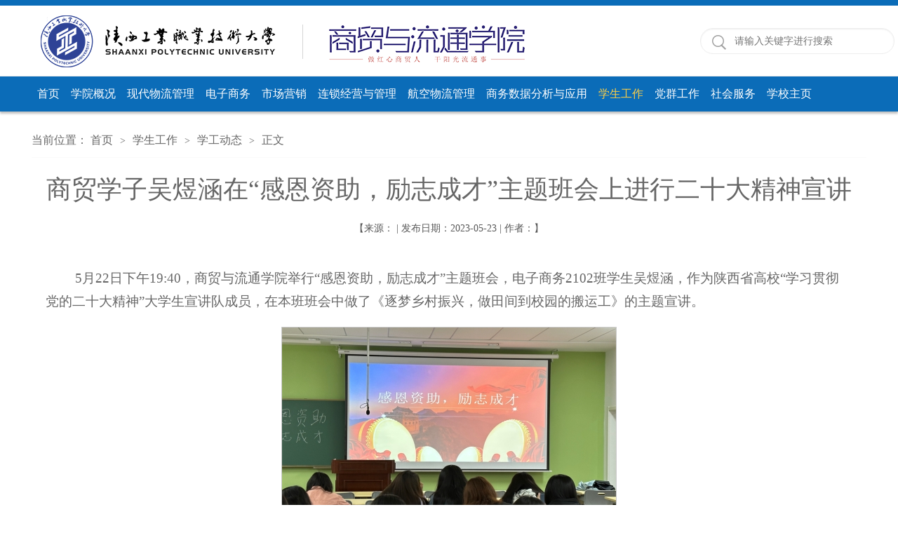

--- FILE ---
content_type: text/html
request_url: http://smlt.sxpi.edu.cn/info/1157/3848.htm
body_size: 5985
content:
<!DOCTYPE html>
<html>
<head>
<meta http-equiv="X-UA-Compatible" content="IE=edge,chrome=1">
<meta charset="utf-8" />
<title>商贸学子吴煜涵在“感恩资助，励志成才”主题班会上进行二十大精神宣讲-商贸与流通学院</title><meta name="pageType" content="3">
<meta name="pageTitle" content="商贸学子吴煜涵在“感恩资助，励志成才”主题班会上进行二十大精神宣讲">
<META Name="keywords" Content="商贸与流通学院,学工动态,商贸,学子,吴煜,感恩,资助,励志,志成,成才,主题,班会,会上,上进,进行,二十,十大,精神,宣讲" />
<META Name="description" Content=" 5月22日下午19:40，商贸与流通学院举行“感恩资助，励志成才”主题班会，电子商务2102班学生吴煜涵，作为陕西省高校“学习贯彻党的二十大精神”大学生宣讲队成员，在本班班会中做了《逐梦乡村振兴，做田间到校园的搬运工》的主题宣讲。本次主题班会希望能通过开展资助政策宣传活动，充分发挥学生资助工作的育人和导向功能，加强对受助学生的感恩和励志教育，并能树立远大志向、理想，回报学校与社会的意识，从而在自己的心中培..." />

<link rel="stylesheet" href="../../style/public.css" />
<link rel="stylesheet" href="../../style/master.css" />
<script type="text/javascript" src="../../js/jquery.min.js"></script>
<script type="text/javascript" src="../../js/jquery.SuperSlide.js"></script>

<!--Announced by Visual SiteBuilder 9-->
<script language="javascript" src="../../_sitegray/_sitegray.js"></script>
<!-- CustomerNO:77656262657232306975475753505742000500014554 -->
<link rel="stylesheet" type="text/css" href="../../content.vsb.css" />
<script type="text/javascript" src="/system/resource/js/vsbscreen.min.js" id="_vsbscreen" devices="pc|pad"></script>
<script type="text/javascript" src="/system/resource/js/counter.js"></script>
<script type="text/javascript">_jsq_(1157,'/content.jsp',3848,1589309722)</script>
</head>
<body>
<!--top-->
<div class="stick"></div>
<div class="header cleafix">
    
<!-- 网站logo图片地址请在本组件"内容配置-网站logo"处填写 -->
<a href="../../index.htm" onfocus="undefined"><img src="../../images/1.png" style="margin:13px 0 0 0"></a>
    <!-- 3.1.3版本 -->



<script language="javascript" src="/system/resource/js/base64.js"></script><script language="javascript" src="/system/resource/js/jquery/jquery-latest.min.js"></script><script language="javascript" src="/system/resource/vue/vue.js"></script><script language="javascript" src="/system/resource/vue/bluebird.min.js"></script><script language="javascript" src="/system/resource/vue/axios.js"></script><script language="javascript" src="/system/resource/vue/polyfill.js"></script><script language="javascript" src="/system/resource/vue/token.js"></script><LINK href="/system/resource/vue/static/element/index.css" type="text/css" rel="stylesheet"><script language="javascript" src="/system/resource/vue/static/element/index.js"></script><script language="javascript" src="/system/resource/vue/static/public.js"></script><script language="javascript" src="/system/resource/openapp/search/js/containsHtmlTags.js"></script><script language="javascript" src="/system/resource/openapp/search/layui/layui.js"></script><div id="divu1" class="search fr"></div>
<script type="text/html" id="htmlu1">
    <div id="appu1" >
        <div v-if="!isError"  >
        
        <div class=" cleafix">
 <span><input type="image" src="../../images/search.png" align="absmiddle" style="cursor: hand" v-on:click="onSubmit()"></span>
<input  type="text" placeholder="请输入关键字进行搜索" class="searchText" onfocus="if(this.placeholder=='请输入关键字进行搜索')this.placeholder='';" onblur="if(this.placeholder=='')this.placeholder='请输入关键字进行搜索';" autocomplete=off v-model=query.keyWord @keyup.enter="onSubmit"/>

 </div>
        
          
        </div>
        <div v-if="isError" style="color: #b30216; font-size:18px;text-align: center;padding:20px;">
            应用维护中！
        </div>
    </div>
</script>
<script>
    $("#divu1").html($("#htmlu1").text());
</script>
<script>
    var appOwner = "1589309722";
    var token = gettoken(10);
    var urlPrefix = "/aop_component/";

    jQuery.support.cors = true;
    $.ajaxSetup({
        beforeSend: function (request, settings) {
            request.setRequestHeader("Authorization", token);
            request.setRequestHeader("owner", appOwner);
        }
    });

    new Vue({
        el: "#appu1",
        data: function () {
            return {
                query: {
                    keyWord: "",//搜索关键词
                    owner: appOwner,
                    token: token,
                    urlPrefix: urlPrefix,
                    lang:"i18n_zh_CN"
                },
                isError: false
            }
        },
        mounted: function () {
            var _this = this;
            // _this.init();
        },
        methods: {
            init: function(){
                $.ajax({
                    url: "/aop_component//webber/search/test",
                    type: "get",
                    success: function (response) {
                        if (response.code == "0000") {
                        } else if (response.code == "220") {
                            _this.isError = true;
                            console.log(response);
                        } else if (!response.code) {
                            _this.isError = true;
                            console.log(response);
                        }
                    },
                    error: function (response) {
                        _this.isError = true;
                    }
                });
            },
            onSubmit: function (e) {
                var url = "/aop_views/search/modules/resultpc/soso.html";
                if ("10" == "1" || "10" == "2") {
                    url = "" + url;
                }
                var _this = this;
                var query = _this.query;
                if (url.indexOf("?") > -1) {
                    url = url.split("?")[0];
                }
                if (query.keyWord) {
                    var query = new Base64().encode(JSON.stringify(query));
                    window.open(url + "?query=" + query);
                } else {
                    alert("请填写搜索内容")
                }
            },
        }
    })
</script>

<script>
   var appElementu1 = document.querySelector("#appu1");
   if (appElementu1 && appElementu1.__vue__) {

   } else {
      $("#divu1").html($("#htmlu1").text());
      var appOwner = "1589309722";   
      var urlPrefix = "/aop_component/";
      var ifLogin="";
      var token = ifLogin=='true'?gettoken(10, true).trim():'tourist';
      if (containsHtmlTags(token) || !token) { 
         token = 'tourist';
      }
      jQuery.support.cors = true;
      $.ajaxSetup({
        beforeSend: function (request, settings) {
            request.setRequestHeader("Authorization", token);
            request.setRequestHeader("owner", appOwner);
        }
      });
      var queryInfou1 = {
        query: {
            keyWord: "",//搜索关键词
            owner: appOwner,
            token: token,
            urlPrefix: urlPrefix,
            lang:"i18n_zh_CN"
        },
        isError: false
      };
      function keyUpFunu1(e){
        var theEvent = e || window.event;
        var keyCode = theEvent.keyCode || theEvent.which || theEvent.charCode;
        if(keyCode == 13){
          onSubmitu1();
        }
      };

      function onSubmitu1(e) {
        queryInfou1.query.keyWord= $("#appu1  .qwss").val();
        
        var url = "/aop_views/search/modules/resultpc/soso.html";      
        if ("10" == "1" || "10" == "2") {
           url = "" + url;
        }
        var query = queryInfou1.query;
        if (url.indexOf("?") > -1) {
            url = url.split("?")[0];
        }
        if (query.keyWord) {
            var query = new Base64().encode(JSON.stringify(query));
            window.open(url + "?query=" + query);
        } else {
            alert("请填写搜索内容")
        }
      };
   }
</script>
</div>

<!--nav-->
<div class="nav" style="background-color: #0b6cb8;">
<div class="innav">

<ul class="cleafix">

            <li><a class="link" href="../../index.htm" title="首页">首页</a></li>

            <li class="mainmenu">
                <a class="link" href="#" title="学院概况">学院概况</a>
                <div id="nav">


                    <a href="../../xygk1/xyjj.htm" title="学院简介">学院简介</a>
                    
                    

                    <a href="../../xygk1/xrld.htm" title="现任领导">现任领导</a>
                    
                    

                    <a href="../../xygk1/jgsz.htm" title="机构设置">机构设置</a>
                    
                    
                </div> 
            </li>
           
           
           
          
          
           
            <li class="mainmenu">
                <a class="link" href="../../xdwlgl/zyjj.htm" title="现代物流管理">现代物流管理</a>
                <div id="nav">


                    <a href="../../xdwlgl/zyjj.htm" title="专业简介">专业简介</a>
                    
                    

                    <a href="../../xdwlgl/szdw.htm" title="师资队伍">师资队伍</a>
                    
                    

                    <a href="../../xdwlgl/sxsx.htm" title="实习实训">实习实训</a>
                    
                    

                    <a href="../../xdwlgl/zsjy.htm" title="招生就业">招生就业</a>
                    
                    

                    <a href="../../xdwlgl/xsds.htm" title="学生大赛">学生大赛</a>
                    
                    

                    <a href="../../xdwlgl/hzqy.htm" title="合作企业">合作企业</a>
                    
                    

                    <a href="../../xdwlgl/yxxy.htm" title="优秀校友">优秀校友</a>
                    
                    
                </div> 
            </li>
           
           
           
          
          
           
            <li class="mainmenu">
                <a class="link" href="../../dzsw/zyjj.htm" title="电子商务">电子商务</a>
                <div id="nav">


                    <a href="../../dzsw/zyjj.htm" title="专业简介">专业简介</a>
                    
                    

                    <a href="../../dzsw/szdw.htm" title="师资队伍">师资队伍</a>
                    
                    

                    <a href="../../dzsw/sxsx.htm" title="实习实训">实习实训</a>
                    
                    

                    <a href="../../dzsw/zsjy.htm" title="招生就业">招生就业</a>
                    
                    

                    <a href="../../dzsw/xsds.htm" title="学生大赛">学生大赛</a>
                    
                    

                    <a href="../../dzsw/hzqy.htm" title="合作企业">合作企业</a>
                    
                    

                    <a href="../../dzsw/yxxy.htm" title="优秀校友">优秀校友</a>
                    
                    
                </div> 
            </li>
           
           
           
          
          
           
            <li class="mainmenu">
                <a class="link" href="../../scyx/zyjj.htm" title="市场营销">市场营销</a>
                <div id="nav">


                    <a href="../../scyx/zyjj.htm" title="专业简介">专业简介</a>
                    
                    

                    <a href="../../scyx/szdw.htm" title="师资队伍">师资队伍</a>
                    
                    

                    <a href="../../scyx/sxsx.htm" title="实习实训">实习实训</a>
                    
                    

                    <a href="../../scyx/zsjy.htm" title="招生就业">招生就业</a>
                    
                    

                    <a href="../../scyx/xsds.htm" title="学生大赛">学生大赛</a>
                    
                    

                    <a href="../../scyx/hzqy.htm" title="合作企业">合作企业</a>
                    
                    

                    <a href="../../scyx/yxxy.htm" title="优秀校友">优秀校友</a>
                    
                    
                </div> 
            </li>
           
           
           
          
          
           
            <li class="mainmenu">
                <a class="link" href="../../lsjyygl/zyjj.htm" title="连锁经营与管理">连锁经营与管理</a>
                <div id="nav">


                    <a href="../../lsjyygl/zyjj.htm" title="专业简介">专业简介</a>
                    
                    

                    <a href="../../lsjyygl/szdw.htm" title="师资队伍">师资队伍</a>
                    
                    

                    <a href="../../lsjyygl/sxsx.htm" title="实习实训">实习实训</a>
                    
                    

                    <a href="../../lsjyygl/zsjy.htm" title="招生就业">招生就业</a>
                    
                    

                    <a href="../../lsjyygl/xsds.htm" title="学生大赛">学生大赛</a>
                    
                    

                    <a href="../../lsjyygl/hzqy.htm" title="合作企业">合作企业</a>
                    
                    

                    <a href="../../lsjyygl/yxxy.htm" title="优秀校友">优秀校友</a>
                    
                    
                </div> 
            </li>
           
           
           
          
          
           
            <li class="mainmenu">
                <a class="link" href="../../hkwlgl/zyjj.htm" title="航空物流管理">航空物流管理</a>
                <div id="nav">


                    <a href="../../hkwlgl/zyjj.htm" title="专业简介">专业简介</a>
                    
                    

                    <a href="../../hkwlgl/szdw.htm" title="师资队伍">师资队伍</a>
                    
                    

                    <a href="../../hkwlgl/sxsx.htm" title="实习实训">实习实训</a>
                    
                    

                    <a href="../../hkwlgl/zsjy.htm" title="招生就业">招生就业</a>
                    
                    

                    <a href="../../hkwlgl/xsds.htm" title="学生大赛">学生大赛</a>
                    
                    

                    <a href="../../hkwlgl/hzqy.htm" title="合作企业">合作企业</a>
                    
                    

                    <a href="../../hkwlgl/yxxy.htm" title="优秀校友">优秀校友</a>
                    
                    
                </div> 
            </li>
           
           
           
          
          
           
            <li class="mainmenu">
                <a class="link" href="../../swsjfxyyy/zyjj.htm" title="商务数据分析与应用">商务数据分析与应用</a>
                <div id="nav">


                    <a href="../../swsjfxyyy/zyjj.htm" title="专业简介">专业简介</a>
                    
                    

                    <a href="../../swsjfxyyy/szdw.htm" title="师资队伍">师资队伍</a>
                    
                    

                    <a href="../../swsjfxyyy/sxsx.htm" title="实习实训">实习实训</a>
                    
                    

                    <a href="../../swsjfxyyy/zsjy.htm" title="招生就业">招生就业</a>
                    
                    

                    <a href="../../swsjfxyyy/xsds.htm" title="学生大赛">学生大赛</a>
                    
                    

                    <a href="../../swsjfxyyy/hzqy.htm" title="合作企业">合作企业</a>
                    
                    

                    <a href="../../swsjfxyyy/yxxy.htm" title="优秀校友">优秀校友</a>
                    
                    
                </div> 
            </li>
           
           
           
          
          
           
            <li class="mainmenu cur">
                <a class="link" href="../../xsgz/xgdt.htm" title="学生工作">学生工作</a>
                <div id="nav">


                    <a href="../../xsgz/fdydw.htm" title="辅导员队伍">辅导员队伍</a>
                    
                    

                    <a class="marr" href="../../xsgz/xgdt.htm" title="学工动态">学工动态</a>
                    
                    

                    <a href="../../xsgz/sthd.htm" title="社团活动">社团活动</a>
                    
                    

                    <a href="../../xsgz/jqzd.htm" title="奖勤助贷">奖勤助贷</a>
                    
                    
                </div> 
            </li>
           
           
           
          
          
           
            <li class="mainmenu">
                <a class="link" href="../../dqgz/smxfh.htm" title="党群工作">党群工作</a>
                <div id="nav">


                    <a href="../../dqgz/llxx.htm" title="理论学习">理论学习</a>
                    
                    

                    <a href="../../dqgz/smxfh.htm" title="商贸先锋号">商贸先锋号</a>
                    
                    

                    <a href="../../dqgz/ztjy.htm" title="专题教育">专题教育</a>
                    
                    

                    <a href="../../dqgz/ghgz.htm" title="工会工作">工会工作</a>
                    
                    
                </div> 
            </li>
           
           
           
          
          
           
            <li class="mainmenu">
                <a class="link" href="../../shfw/shfw.htm" title="社会服务">社会服务</a>
                <div id="nav">


                    <a href="../../shfw/shfw.htm" title="社会服务">社会服务</a>
                    
                    

                    <a href="../../shfw/lxwm.htm" title="联系我们">联系我们</a>
                    
                    
                </div> 
            </li>
           
           
           
          
          
           
            <li class="mainmenu">
                <a class="link" href="http://www.sxpi.edu.cn" title="学校主页" style="border:0px!important;">学校主页</a>
            </li>
           
           
           
          
          
           

        </ul>

</div></div>



<!--内页主体部分-->
<div class="vsb-box">
    <div class="vsb-container main" containerid="4" columns="4">
        <div class="vsb-space n_con" columns="1">
            <div class="n_tit cleafix">
    当前位置：
               <a href="../../index.htm">首页</a>
               <font>></font>
               <a href="../../xsgz/xgdt.htm">学生工作</a>
               <font>></font>
               <a href="../../xsgz/xgdt.htm">学工动态</a>
               <font>></font>
                正文
</div>


            

<script language="javascript" src="/system/resource/js/dynclicks.js"></script><script language="javascript" src="../../_dwr/interface/NewsvoteDWR.js"></script><script language="javascript" src="../../_dwr/engine.js"></script><script language="javascript" src="/system/resource/js/news/newscontent.js"></script><script language="javascript" src="/system/resource/js/news/zepto.min.js"></script><link rel="stylesheet" Content-type="text/css" href="/system/resource/style/component/news/content/format501.css?v=48643E80F6A24F419C2E715F659950EB"><script language="javascript" src="/system/resource/js/ajax.js"></script><LINK href="/system/resource/js/photoswipe/photoswipe.css" type="text/css" rel="stylesheet"><LINK href="/system/resource/js/photoswipe/default-skin.css" type="text/css" rel="stylesheet"><script language="javascript" src="/system/resource/js/photoswipe/photoswipe.min.js"></script><script language="javascript" src="/system/resource/js/photoswipe/photoswipe-ui-default.min.js"></script><script language="javascript" src="/system/resource/contentImgPreview/js/preview.js"></script>
<script>window.addEventListener('load', function(){getImages('#vsb_content_501')})</script>
<form name="_newscontent_fromname">
<div class="contain_con">
    <h2>商贸学子吴煜涵在“感恩资助，励志成才”主题班会上进行二十大精神宣讲</h2>
   
    <div style="text-align:center;">【来源：
     | 发布日期：2023-05-23 | 作者：】  </div>

    <div id="vsb_content_501" class="con_con"><div class="v_news_content">
<p class="vsbcontent_start"></p>
<p>&nbsp;5月22日下午19:40，商贸与流通学院举行“感恩资助，励志成才”主题班会，电子商务2102班学生吴煜涵，作为陕西省高校“学习贯彻党的二十大精神”大学生宣讲队成员，在本班班会中做了《逐梦乡村振兴，做田间到校园的搬运工》的主题宣讲。</p>
<p class="vsbcontent_img"><img width="476" height="316" src="/virtual_attach_file.vsb?afc=ML87oYL4rfM4r2nulnRM7CbUNCbLRTUVUl7PnzAfMRCPnlC0gihFp2hmCIa0okyaUYhfMYyZUmCPLzffLzMkMz7PUzU4nzMkM77bozQVnzfFLm7ZM4VRL4WFLl-aUmlJv2bjo4OeosVm6Da0qIbtpYyPLzlsg4LZMR9Jqdnnx&oid=1589309722&tid=1157&nid=3848&e=.png" vsbhref="vurl" vurl="/_vsl/80CA78B6110A13B511A43E3B4A996EE0/21871C32/1B0B5" vheight="316" vwidth="476" alt="" orisrc="/virtual_attach_file.vsb?afc=ML87oYL4rfM4r2nulnRM7CbUNCbLRTUVUl7PnzAfMRCPnlC0gihFp2hmCIa0okyaUYhfMYyZUmCPLzffLzMkMz7PUzU4nzMkM77bozQVnzfFLm7ZM4VRL4WFLl-aUmlJv2bjo4OeosVm6Da0qIbtpYyPLzlsg4LZMR9Jqdnnx&oid=1589309722&tid=1157&nid=3848&e=.png" class="img_vsb_content"></p>
<p>本次主题班会希望能通过开展资助政策宣传活动，充分发挥学生资助工作的育人和导向功能，加强对受助学生的感恩和励志教育，并能树立远大志向、理想，回报学校与社会的意识，从而在自己的心中培养一种感恩的情感，学会换位思考，理解父母，互相体谅，用感恩的心感受世界。使同学们更加懂得感恩、责任和奉献的意义。自强自立、励志成才。</p>
<p>作为陕西省高校“学习贯彻党的二十大精神宣讲团”成员的吴煜涵从自身角度出发，给大家讲述了从童年时跟着爷爷下地干农活，到成年后立志参军报效国家，为乡村振兴做贡献的理想始终牢记于心。退伍复学后，在老师的指导下利用所学专业知识，研发了小程序“急派果果”并注册了陕西锦煜佳强商贸有限公司，旨在搭一座连接农民田野与校园学生的桥。两年来，团队销售农产品总量约达两万斤，用实际行动助推产业振兴提质增效。</p>
<p class="vsbcontent_end">此次班会举办的活动具有重大意义，不仅调动了同学们的积极性，更让大家立志将个人梦想与祖国发展结合起来，做新时代合格大学生。</p>
<p class="vsbcontent_img"><img width="476" height="311" src="/virtual_attach_file.vsb?afc=MnNroVnRNYUz9aMuRliUzl8Mm78olVURMlVVol7ZLmA2nz70gihFp2hmCIa0nkyZUYyiLYyaLzM7MmnRM4MknRvinlCDoR7ZM49aUl7ZL7VFMz7PnzV2Uz6FLlLDL77Jv2bjo4OeosVm6Da0qIbtpYyPLzlsg4LZMR9Jqdnnx&oid=1589309722&tid=1157&nid=3848&e=.png" vsbhref="vurl" vurl="/_vsl/D8C53013D64C73BD75EF6818780AA80A/511E1FA7/1C60A" vheight="311" vwidth="476" alt="" orisrc="/virtual_attach_file.vsb?afc=MnNroVnRNYUz9aMuRliUzl8Mm78olVURMlVVol7ZLmA2nz70gihFp2hmCIa0nkyZUYyiLYyaLzM7MmnRM4MknRvinlCDoR7ZM49aUl7ZL7VFMz7PnzV2Uz6FLlLDL77Jv2bjo4OeosVm6Da0qIbtpYyPLzlsg4LZMR9Jqdnnx&oid=1589309722&tid=1157&nid=3848&e=.png" class="img_vsb_content"></p>
</div>

           <div class="con_bm cleafix">
                       
                        <a href="javascript:window.opener=null;window.open('','_self');window.close();" class="close">关闭</a>
                        <a href="javascript:window.print()" class="dy">打印</a>
                    </div>       




</div><div id="div_vote_id"></div>






       
    



 
   
</div>
</form>


        </div>
    </div>
</div>



<!--footer-->
<div class="footer">
   
    <!-- 版权内容请在本组件"内容配置-版权"处填写 -->
<div class="footone_bm">
<div class="foot"><p><span style="font-size: 14px; font-family: 宋体,SimSun">地址：咸阳市秦都区包容路1号（咸阳经济技术开发区）陕西工业职业技术大学经开校区&nbsp;&nbsp;电话：029-33152054&nbsp;&nbsp;邮编：712028</span></p></div></div>
</div>
</body>
</html>



















--- FILE ---
content_type: text/css
request_url: http://smlt.sxpi.edu.cn/style/master.css
body_size: 5574
content:
@charset "utf-8";body{padding: 0px;margin: 0px;font-size: 14px;font-family: "微软雅黑";color: #575757}ul,li,dl,dt,dd,p{padding: 0px;margin: 0px;list-style-type: none}a{text-decoration: none}img{border: 0px}h1,h2{padding: 0px;margin: 0px;font-weight: normal}.clear{padding: 0px;margin: 0px;clear: both;height: 0px;line-height: 0px;font-size: 0px}.stick{width: 100%;height: 8px;background: #0b6cb8}.header{width: 1190px;height: 100px;margin: 0 auto}.logo{width: 450px;height: 80px;float: left;display: block;margin-top: 15px}.search{width: 275px;height: 35px;margin-top: 14px;border: 1px solid #eeeeee;-webkit-box-shadow: inset 0 1px 2px #eeeeee;-moz-box-shadow: inset 0 1px 2px #eeeeee;box-shadow: inset 0 1px 2px #eeeeee;border-radius: 25px;margin: 32px -40px}.search span{width: 24px;height: 24px;display: block;float: left;margin: 8px 8px 0 16px;_margin: 8px 8px 0 6px}.search .searchText{width: 220px;_width: 210px;height: 31px;font-size: 14px;color: #a2a2a2;outline: none;line-height: 31px;margin-top: 2px;font-family: "微软雅黑";float: left;border-radius: 25px;background: none}.nav{width: 100%;height: 50px;border-top: 1px solid #eeeeee;position: relative;z-index: 9;box-shadow: 0 3px 3px #c0c0c0}.innav{width: 1190px;height: 50px;margin: 0 auto}.innav ul li{height: 22px;display: block;float: left;padding: 14px 8px;text-align: center;line-height: 22px;position: relative}.innav ul li.mainmenu1{width: 210px}.innav ul li:hover{background: #0b6cb8}.innav ul li:hover>a{color: #ffcf46}.innav ul>li>a{color: #fff;width: 100%;font-size: 16px;display: block;-moz-transition: all 0s ease-in;-webkit-transition: all 0s ease-in;-o-transition: all 0s ease-in;transition: all 0s ease-in}.innav ul li.cur{background: #0b6cb8}.innav ul>li.cur>a{color: #ffcf46}#nav{width: 147px;line-height: 40px;background: #ffffff;filter: progid:DXImageTransform.Microsoft.gradient(startColorstr='#ffffff', endColorstr='#ffffff');-ms-filter: "progid:DXImageTransform.Microsoft.gradient(startColorstr='#ffffff', endColorstr='#ffffff')";position: absolute;top: 50px;left: 0px;display: none;z-index: 99999}.innav ul li #nav a{font-size: 14px;height: 50px;line-height: 50px;border-bottom: 1px solid #b5b5b5;margin: 0 6px;display: block}.innav ul li #nav a.marr{border-bottom: 0}#nav a:hover{color: #0b6cb8}.banner{width: 100%;height: auto;overflow: hidden}.slideBox{width: 1200px;overflow: hidden;position: relative;margin-bottom: 56px;margin: 0 auto}.slideBox1{height: 100%}.slideBox .bd{position: relative;height: 100%;z-index: 0}.slideBox .bd li{zoom: 1;vertical-align: middle}.slideBox .bd li img{width: 100%}.slideBox .btn1{width: 1190px;bottom: 10px;left: 50%;margin-left: -595px;position: absolute}.slideBox .prev,.slideBox .next{display: block;-moz-transition: all 0s ease-in;-webkit-transition: all 0s ease-in;-o-transition: all 0s ease-in;transition: all 0s ease-in}.slideBox1 .prev,.slideBox1 .next{display: block;float: right;margin: 0 5px}.slideBox1 .prev,.slideBox1 .next{width: 42px;height: 42px;background: url(../images/btn1.png) 0 0 no-repeat}.slideBox1 .next{background-position: right 0}.slideBox1 .prev:hover{-moz-transition: all 0s ease-in;-webkit-transition: all 0s ease-in;-o-transition: all 0s ease-in;transition: all 0s ease-in;background-position: 0 bottom}.slideBox1 .next:hover{-moz-transition: all 0s ease-in;-webkit-transition: all 0s ease-in;-o-transition: all 0s ease-in;transition: all 0s ease-in;background-position: right bottom}.slideBox1 .bd li .tit{left: 0;height: 58px;position: absolute;bottom: 0;width: 100%;color: #fff;font-size: 16px;line-height: 58px;background: rgba(0, 0, 0, 0.6);filter: progid:DXImageTransform.Microsoft.gradient(startColorstr='#66000000', endColorstr='#66000000');-ms-filter: "progid:DXImageTransform.Microsoft.gradient(startColorstr='#66000000', endColorstr='#66000000')"}.slideBox1 .bd li .tit p{width: 1190px;margin: 0 auto}.slideBox2 .prev,.slideBox2 .next{position: absolute;left: 16.5%;top: 50%;display: block;-moz-transition: all 0s ease-in;-webkit-transition: all 0s ease-in;-o-transition: all 0s ease-in;transition: all 0s ease-in}.slideBox2 .prev,.slideBox2 .next{margin-top: -30px;width: 60px;height: 60px;background: url(../images/btn2.png) 0 0 no-repeat}.slideBox2 .next{left: auto;right: 16.5%;background-position: right 0}.slideBox3 .bd li .tit{width: 1190px;top: 210px;left: 50%;margin-left: -595px;position: absolute;color: #fff}.slideBox3 .bd li .tit span{background: #0b6cb8;font-size: 24px;padding: 0 10px;height: 56px;line-height: 56px;display: inline-block}.slideBox3 .bd li .tit h3{font-size: 16px;margin-top: 2px;width: 496px;padding: 12px 10px;line-height: 26px;background: rgba(0, 0, 0, 0.7);filter: progid:DXImageTransform.Microsoft.gradient(startColorstr='#99000000', endColorstr='#99000000');-ms-filter: "progid:DXImageTransform.Microsoft.gradient(startColorstr='#99000000', endColorstr='#99000000')"}.slideBox4 .hd{overflow: hidden;position: absolute;bottom: 20px;z-index: 1;left: 50%;margin-left: -54px}.slideBox4 .hd ul{overflow: hidden;zoom: 1;float: left}.slideBox4 .hd ul li{float: left;margin: 0 7px;width: 18px;height: 18px;text-align: center;cursor: pointer;background: url(../images/ico1.png) no-repeat}.slideBox4 .hd ul li.on{background: url(../images/ico1_h.png) no-repeat}.slideBox5 .hd{overflow: hidden;position: absolute;bottom: 0px;z-index: 1;left: 50%;margin-left: -84px}.slideBox5 .hd ul{overflow: hidden;zoom: 1;float: left;height: 16px;position: relative}.slideBox5 .hd ul li{float: left;margin: 0 5px;width: 32px;height: 8px;text-align: center;cursor: pointer;background: #fff;position: relative;margin-top: 8px}.slideBox5 .hd ul li.on{background: #0b6cb8;height: 16px;margin-top: 0}.slideBox5{margin-bottom: 0}.main_qp{width: 100%;height: 480px;background: url(../images/main_bg.jpg) no-repeat center;background-size: cover}.oneMain{width: 1200px;margin: 0 auto;padding: 40px 0}.slideBox6{height: 400px;margin-bottom: 0}.slideBox6 .bd ul li{width: 100%}.slideBox6 .bd ul li .one_list{float: left;width: 260px;border: 1px solid #e6e4e0;margin: 0 5px;padding: 12px 14px;_padding: 12px 12px;background: #fff}.slideBox6 .bd ul li .one_list img{text-align: center;margin: 0 auto;display: block}.slideBox6 .bd ul li .one_list a.tit{font-size: 16px;font-weight: bold;color: #323232;line-height: 24px;padding: 14px 0 8px;display: block;text-align: center}.slideBox6 .bd ul li .one_list a.tit:hover{color: #0b6cb8;text-decoration: underline}.slideBox6 .bd ul li .one_list p{font-size: 14px;color: #787878;text-indent: 2em;line-height: 24px}.slideBox6 .bd ul li .one_list p a.detail{color: #faa209}.slideBox6 .bd ul li .one_list p a.detail:hover{color: #fdbf53}.slideBox6 .bd ul li .one_list span{color: #c9c9c9;text-align: right;display: block;line-height: 26px;padding: 12px 0 2px}.slideBox6 .hd{overflow: hidden;position: absolute;bottom: 0;z-index: 1}.slideBox6 .hd ul{overflow: hidden;zoom: 1;float: left;height: 12px;position: relative;width: 1190px;background: #e6e4df;border-radius: 25px}.slideBox6 .hd ul li{float: left;width: 50%;height: 12px;text-align: center;cursor: pointer;position: relative}.slideBox6 .hd ul li.on{background: #afada9;border-radius: 25px}.main{width: 1200px;margin: 0 auto;height: auto}.twoLeft,.ninetRight,.twelveLeft{width: 890px;padding: 0 5px;float: left;margin-top: 30px}.twoRight,.threeLeft,.threeRight,.fiveLeft,.fiveRight,.sixLeft,.sixMiddle,.sixRight,.sevenLeft,.sevenRight,.nineLeft,.elevenLeft,.elevenRight,.twelveRight{width: 290px;padding: 0 5px;margin-top: 30px;float: left}.fiveRight,.sevenRight,.nineLeft{_padding: 0}.Title{width: 100%;height: 36px;margin-bottom: 10px;display: block;line-height: 36px;background: url(../images/ico2.png) no-repeat left;_position: relative}.Title span{float: left;display: block;_position: absolute}.Title span.tit{font-size: 20px;color: #0b6cb8;padding: 0 12px;_left: 0}.Title span.tit em{color: #1b1b1b}.Title span.line{width: 716px;_left: 100px;_top: -20px}.Title span.line b{display: block;height: 1px}.Title span.line .line_l{padding-top: 16px;_padding-top: 0px;border-bottom: 1px solid #546b28}.Title span.line .line_s{padding-top: 4px;width: 684px;border-bottom: 1px solid #e2e2e2;_padding-top: 0px;_margin-top: -30px}.Title a{font-size: 18px;float: right;color: #464646}.Title a:hover{color: #0b6cb8}.Title a font{font: 16px/18px consolas}.twoLis{width: 100%;height: auto}.twoLisImg{width: 545px;height: auto;float: left;position: relative}.twoLisImg .hd{height: 20px;overflow: hidden;position: absolute;right: 16px;bottom: 9px;z-index: 1}.twoLisImg .hd ul{overflow: hidden;zoom: 1;float: left}.twoLisImg .hd ul li{float: left;margin-right: 5px;width: 20px;height: 20px;line-height: 20px;font-size: 14px;color: #fff;text-align: center;background: #7c7c7c;cursor: pointer}.twoLisImg .hd ul li.on{background: #faa209}.twoLisImg .bd{position: relative;height: 100%;z-index: 0}.twoLisImg .bd li{zoom: 1;vertical-align: middle}.twoLisImg .bd img{width: 100%;display: block;position: relative}.twoLisImg .bd li p{font-size: 16px;color: #fff;width: 100%;height: 38px;line-height: 38px;background: rgba(0, 0, 0, 0.5);filter: progid:DXImageTransform.Microsoft.gradient(startColorstr='#55000000', endColorstr='#55000000');-ms-filter: "progid:DXImageTransform.Microsoft.gradient(startColorstr='#55000000', endColorstr='#55000000')";position: absolute;text-indent: 10px;bottom: 0}.twoLis .new_list{width: 320px;height: auto;display: block;float: left;margin-left: 20px}.twoLis .new_list li{padding-left: 8px}.twoLis .new_list li a{display: block;padding: 15px 16px 16px 8px;_padding: 7px 16px 8px 8px;font-size: 16px;color: #323232;border-bottom: 1px solid #ededed}.twoLis .new_list li:hover{background: #f2efe8 url(../images/ico4.png) no-repeat left}.twoLis .new_list li a span{float: right}.Title2{width: 100%;background: url(../images/ico3.png) no-repeat;height: 36px;line-height: 36px;margin-bottom: 10px;font-size: 18px;color: #ffffff}.Title2 span{display: block;float: left;padding: 0 12px}.Title2 a{float: right;color: #464646;font-size: 18px;display: block;padding: 0 12px}.Title2 a:hover{color: #0b6cb8}.twoRight img{width: 100%;height: auto}.twoRight p{text-indent: 2em;background: #282a2e;line-height: 24px;padding: 20px 16px 27px;color: #fff}.twoRight p a{color: #fcc70e}.twoRight p a:hover{color: #fdd751}.threeMiddle,.fiveMiddle,.sevenMiddle,.eightLeft,.eightRight,.elevenMiddle{width: 590px;padding: 0 5px;margin-top: 30px;float: left}.Title span.line_Ls{width: 116px}.Title span.line_Ls .line_s{padding-top: 4px;width: 88px;border-bottom: 1px solid #e2e2e2}.Title span.line_Ms{width: 414px}.Title span.line_Ms .line_s{padding-top: 4px;width: 384px;border-bottom: 1px solid #e2e2e2}.listl_thr{width: 100%;height: auto}.listl_thr li a{font-size: 14px;color: #323232;line-height: 28px;_height: 28px;padding-left: 12px;display: block;background: url(../images/ico5.png) no-repeat left}.listl_thr li a:hover{color: #0b6cb8;text-decoration: underline}.listm_thr{width: 100%;height: auto}.listm_thr li{width: 100%;border-bottom: 1px dotted #ccc;padding-bottom: 20px;margin-bottom: 20px}.listm_thr li.marr{margin-bottom: 0}.listm_thr li .img{display: block;width: 153px;margin-right: 20px}.listm_thr li .wen{width: 417px;font-size: 14px;color: #787878}.listm_thr li .wen a{color: #323232;font-size: 16px;padding-top: 6px;font-weight: bold;display: block}.listm_thr li .wen a:hover{color: #0b6cb8;text-decoration: underline}.listm_thr li .wen p{text-indent: 2em;line-height: 22px;padding-top: 8px}.picScroll-top{width: 100%;height: 252px;overflow: hidden}.picScroll-top .bd{width: 100%}.picScroll-top .bd .picList{width: 100%;position: relative}.picScroll-top .bd .picList li{width: 100%;padding-bottom: 20px;margin-bottom: 20px;border-bottom: 1px dotted #ccc}.picScroll-top .bd .picList li .pic{display: block;width: 93px;height: 95px}.picScroll-top .bd .picList li .pic img{width: 100%}.picScroll-top .bd .picList li .wen{width: 183px;padding-left: 14px}.picScroll-top .bd .picList li .wen h2{font-weight: bold;padding: 8px 0;font-size: 16px;color: #323232}.picScroll-top .bd .picList li .wen p{color: #787878}.fourMain{width: 1190px;padding: 0 5px;margin-top: 30px}.picScroll-left{width: 100%;overflow: hidden;position: relative}.picScroll-left .hd{overflow: hidden}.picScroll-left .hd a{display: block;width: 30px;height: 30px;overflow: hidden;top: 50%;margin-top: -15px;position: absolute;cursor: pointer;background: url(../images/btn3.png) no-repeat}.picScroll-left .hd .prev{left: 183px;background-position: 0 0}.picScroll-left .hd .next{right: 20px;z-index: 999;background-position: right 0}.picScroll-left .hd .zhut{position: absolute;top: 0px;width: 217px;height: 170px;left: 0px;background: url(../images/ico6.png) no-repeat}.picScroll-left .hd .zhut span{border: 2px solid #fff;display: inline-block;width: 118px;height: 100px;text-align: center;font-size: 30px;color: #ffffff;margin-top: 22px;margin-left: 21px;padding-top: 10px}.picScroll-left .bd{padding: 18px 0 18px 230px;background: #5e5e5e}.picScroll-left .bd ul{overflow: hidden;zoom: 1}.picScroll-left .bd ul li{margin: 0 14px;float: left;_display: inline;overflow: hidden;text-align: center}.picScroll-left .bd ul li .pic{text-align: center}.picScroll-left .bd ul li .pic img{width: 148px;height: 128px;display: block;border: 2px solid #fff}.picScroll-left .bd ul li .pic img:hover{border: 2px solid #0b6cb8}.login{width: 100%}.login .tit_lo{text-align: center;width: 100%;background: url(../images/ico7.png) no-repeat center;color: #0b6cb8;font-size: 18px}.login .lo_con{padding: 32px 22px;height: auto;border: 1px solid #ccc;border-top: 0;margin-top: -13px}.login .lo_con dl{padding-bottom: 12px;overflow: hidden;color: #555;font-size: 14px}.login .lo_con dl dt{line-height: 32px;vertical-align: top;letter-spacing: normal;word-spacing: normal;text-align: right;display: inline-block;float: left;width: 42px}.login .lo_con dl dd{float: left;width: 200px}.login .lo_con dl dd input{width: 200px;height: 32px;line-height: 32px;font-size: 14px;color: #555;text-indent: 8px;float: left;border: 1px solid #d0d0d0}.login .lo_con .forget{display: block;text-align: right;color: #1e7bdb}.login .lo_con .forget:hover{color: #4596ea}.login .lo_con .log{width: 100%;display: block;color: #fff;border-radius: 3px;background: #0b6cb8;font-size: 20px;height: 40px;line-height: 40px;margin-top: 8px;text-align: center}.zxdc{margin-top: 27px}.zxdc ul{padding: 20px 10px 10px;height: auto;border: 1px solid #ccc;border-top: 0;margin-top: -13px}.zxdc ul li a,.sixr_con ul li a{display: block;background: url(../images/ico5.png) no-repeat left;text-indent: 12px;height: 28px;line-height: 28px}.zxdc ul li a:hover,.sixr_con ul li a:hover{color: #0b6cb8;text-decoration: underline}#tab{width: 100%}#tab .tab_menu{width: 100%;margin-bottom: 16px;border-bottom: 1px solid #ccc;border-left: 1px solid #ccc}#tab .tab_menu li{float: left;padding: 0 26px;height: 34px;line-height: 34px;border-bottom: 0px;cursor: pointer;font-size: 18px;color: #8b8b8b;text-align: center;background: #fff;color: #323232;border: 1px solid #ccc;border-left: 0;border-bottom: 0}#tab .tab_box{width: 100%;height: auto;position: relative}#tab .tab_menu .selected{background: #0b6cb8;cursor: pointer;color: #fff}.hide{display: none}.tab_box .box{position: relative}.tab_box .box a.more{position: absolute;top: -48px;right: 0;font-size: 18px;color: #464646}.tab_box .box a.more:hover{color: #0b6cb8}.tab_box .box a.more font{font: 400 16px/18px consolas}.box_fcon{width: 100%;padding-bottom: 16px;border-bottom: 1px dotted #ccc}.box_fcon .img{width: 280px;margin-right: 16px}.box_fcon .wen{width: 290px}.box_fcon .wen a.tit{font-size: 16px;color: #323232;font-weight: bold;line-height: 30px;display: block;padding-top: 9px}.box_fcon .wen a.tit:hover{color: #0b6cb8;text-decoration: underline}.box_fcon .wen p{font-size: 14px;text-indent: 2em;color: #787878;line-height: 26px;margin-top: 6px}.box_fcon .wen span.time{display: block;text-align: left;color: #c9c9c9;font-size: 14px;margin-top: 8px}.fivem_list{width: 100%;height: auto;padding-top: 7px;font-size: 14px}.fivem_list li a{display: block;background: url(../images/ico5.png) no-repeat left;text-indent: 12px;_padding-left: 12px;height: 28px;line-height: 28px;color: #323232}.fivem_list li a:hover{color: #0b6cb8;text-decoration: underline}.fivem_list li a span{float: right;display: block;color: #c8c8c8}.fivem_list li a:hover span{text-decoration: none}.fiver_list{width: 100%}.fiver_list li{padding: 9px 0 19px 0;margin-bottom: 10px;*padding: 8px 0 18px 0;*margin-bottom: 8px;border-bottom: 1px dotted #ccc}.fiver_list li.marr{margin-bottom: 0}.fiver_list li .img{width: 114px;margin-right: 16px}.fiver_list li .wen{width: 160px}.fiver_list li .wen a{font-size: 16px;color: #323232;font-weight: bold;line-height: 30px;display: block}.fiver_list li .wen a:hover{color: #0b6cb8;text-decoration: underline}.fiver_list li .wen p{font-size: 14px;text-indent: 2em;color: #787878;line-height: 26px}.adv{width: 1190PX;height: 92px;padding: 0 5px;margin-top: 30px}.sixr_con{width: 100%;height: auto}.sixr_con img.img{width: 100%;margin-bottom: 7px}.sixr_con .sixm_con{padding-bottom: 12px}.sixr_con .sixm_con img{width: 148px;height: 100px;padding-right: 15px;display: block;float: left}.sixr_con .sixm_con p{font-size: 14px;color: #787878;text-indent: 2em;line-height: 25px}.sixr_list{width: 100%}.sixr_list li{padding-bottom: 9px}.sixr_list li.marr{padding-bottom: 0}.sixr_list li a{display: block;background: #f7f7f7;border: 1px solid #ccc}.sixr_list li a .img{width: 77px;margin-right: 10px}.sixr_list li a .wen{width: 200px;padding: 9px 0;font-size: 14px;color: #0b6cb8}.sixr_list li a .wen h2{font-size: 18px}.sevenL_con{width: 100%;height: auto}.sevenL_con li{padding-bottom: 19px;margin-bottom: 19px;border-bottom: 1px dotted #ccc}.sevenL_con li.marr{margin-bottom: 0}.sevenL_con li .time{width: 50px;text-align: center;margin-right: 12px;background: #f7f7f7}.sevenL_con li .time h3{height: 22px;background: #0b6cb8;font-size: 14px;color: #fff;line-height: 22px}.sevenL_con li .time h4{height: 36px;line-height: 36px;font-size: 18px;color: #323232;border: 1px solid #ccc;border-top: 0}.sevenL_con li .time h4 span{font-size: 14px}.sevenL_con li .wen{width: 228px;color: #787878;font-size: 14px}.sevenL_con li .wen a{color: #323232;font-weight: bold;font-size: 16px}.sevenL_con li .wen a:hover{color: #0b6cb8;text-decoration: underline}.sevenL_con li .wen p{line-height: 22px;padding-top: 6px}.sevenm_list{width: 100%;height: auto}.sevenm_list li{float: left;width: 183px;height: 153px;margin-right: 20px;margin-bottom: 14px}.sevenm_list li.marr{margin-right: 0}.sevenm_list li.mar{margin-bottom: 0}.sevenm_list li a:hover img{opacity: 0.8;filter: alpha(opacity=80);-moz-opacity: 0.8;-kthml-opacity: 0.8}#tab .menu_seven{border-right: 1px solid #ccc}#tab .menu_seven li{padding: 0;width: 50%;border-right: 0}.box_seven{width: 100%;height: auto}.box_seven li a{display: block;padding-bottom: 7.5px;margin-bottom: 8px;_margin-bottom: 0px;_padding-bottom: 4px;border-bottom: 1px dotted #ccc;font-size: 14px;color: #323232;line-height: 24px;_line-height: 20px;padding-left: 12px;background: url(../images/ico5.png) no-repeat left 10px}.box_seven li.marr a{margin-bottom: 0}.box_seven li a:hover{color: #0b6cb8;text-decoration: underline}.eightr{width: 100%}.eightr .eightr_l{width: 240px}.eightr .eightr_l a.img img{width: 100%}.eightr .eightr_l a.tit{color: #323232;font-size: 16px;padding-top: 6px;font-weight: bold;display: block;padding: 14px 0 6px}.eightr .eightr_l a.tit:hover,.eightr .eightr_r li a:hover{color: #0b6cb8;text-decoration: underline}.eightr .eightr_l p{font-size: 14px;color: #787878;text-indent: 2em;line-height: 24px}.eightr .eightr_r{width: 345px}.eightr .eightr_r li a{color: #323232;font-size: 14px;padding-top: 6px}.eightr .eightr_r li p{font-size: 14px;color: #787878;line-height: 24px}.eightr .eightr_r li{padding-bottom: 10px;margin-bottom: 10px;border-bottom: 1px dotted #ccc}.eightr .eightr_r li.marr{margin-bottom: 0}#tab .tab_menu.menu_nine{margin-bottom: 0}.box_nine{border: 1px solid #ebebeb;border-top: 0}.box_nine .box{width: 100%;height: auto;padding-top: 16px}.box_nine .box li{width: 100%;padding-bottom: 18px;position: relative}.box_nine .box li .box_tp i.ico{display: inline-block;width: 23px;height: 20px;position: relative;margin-left: -5px;float: left;background: url(../images/ico8.png) no-repeat center}.box_nine .box li .box_tp span{display: inline-block;background: #4e8fd6;height: 20px;line-height: 20px;padding: 0 4px;color: #fff;float: left;font-size: 12px}.box_nine .box li .box_bm .img{width: 104px;margin: 10px 8px 0 18px}.box_nine .box li .box_bm .tit{width: 140px;display: block;color: #787878;line-height: 24px;padding-top: 10px}.box_nine .box li .box_bm .tit:hover{color: #0b6cb8;text-decoration: underline}.niner_list{width: 100%}.niner_list li{width: 188px;float: left;margin-right: 46px;margin-bottom: 16px}.niner_list li.marr{margin-right: 0}.niner_list li.mar{margin-bottom: 0}.niner_list li a.img{width: 100%;display: block}.niner_list li a.tit{width: 100%;color: #323232;font-size: 16px;padding-top: 6px;font-weight: bold;display: block}.niner_list li a.tit:hover{color: #0b6cb8;text-decoration: underline}.niner_list li p{padding-top: 2px;font-size: 14px;color: #787878;line-height: 24px}.tenMain{width: 1190px;padding: 0 5px;float: left;margin-top: 30px}.Title span.line_Bs{width: 1014px}.Title span.line_Bs .line_s{padding-top: 4px;width: 984px;border-bottom: 1px solid #e2e2e2}.ten{width: 100%;background: #282a2e}.ten .ten_img{width: 890px}.ten .ten_wen{width: 300px}.ten .ten_wen p{color: #fff;padding: 60px 20px 26px;font-size: 14px;line-height: 24px;text-indent: 2em}.ten .ten_wen p a{color: #fcc70e}.ten .ten_wen span{display: inline-block;padding: 0 20px}.ele_l{width: 100%}.ele_l img{width: 131px;height: 132px;padding-right: 16px;padding-bottom: 5px;display: block;float: left}.ele_l p{text-indent: 2em;color: #787878;line-height: 23px}.ele_list{width: 100%}.ele_list li{float: left;width: 180px;margin-right: 25px}.ele_list li.marr{margin-right: 0}.ele_list li a{display: block;text-align: center;color: #323232}.ele_list li a:hover{color: #0b6cb8}.ele_list li a p{line-height: 30px}.ele_listbm{width: 100%;margin-top: 4px}.ele_listbm li{float: left;width: 50%}.ele_listbm li a{display: block;width: 94%;background: url(../images/ico5.png) no-repeat left;text-indent: 12px;height: 28px;line-height: 28px;color: #323232}.elevenRight{background: #f7f7f7}.eler_list{width: 100%;padding-bottom: 6px}.eler_list li a{display: block;color: #323232;line-height: 32px;_height: 32px}.twe_tit{width: 100%;color: #0b6cb8;font-size: 18px;text-align: center;background: url(../images/ico9.png) no-repeat center}.twe_con{padding: 21px 0 16px;height: auto;border: 1px solid #ccc;border-top: 0;margin-top: -13px}.twe_con a{display: inline-block;padding: 0 12px;font-size: 14px;color: #323232;line-height: 28px}.links{width: 100%;padding-bottom: 8px;position: relative}.links.marr{padding-bottom: 0}.select{width: 100%;height: 40px;position: relative}.select dt{width: 99.2%;height: 38px;display: inline-block;border: 1px solid #cccccc;background: url(../images/ico10.png) no-repeat right;line-height: 38px;font-size: 14px;cursor: pointer;text-indent: 20px;color: #323232;white-space: nowrap;text-overflow: ellipsis;overflow: hidden;position: relative;z-index: 99}.select dd{position: absolute;left: 0;top: 33px;border: 1px solid #cccccc;background: #fff;display: none;font-size: 14px;z-index: 100;width: 99.2%}.select dd ul{max-height: 250px;background: #fff}.select dd ul li a{line-height: 38px;display: block;color: #323232;text-indent: 20px}.select dd ul li a:hover{background: #f3f3f3}.footer{width: 100%}.footone{width: 100%;background: #0b6cb8;margin-top: 40px}.foot{width: 1190px;padding: 0 5px;margin: 0 auto;height: auto;overflow: hidden;text-align: center}.footone .ftone_l{width: auto}.footone .ftone_l li{float: left;margin-top: 36px;margin-right: 50px;padding-left: 28px;border-left: 1px solid #fff}.footone .ftone_l li a{display: block;color: #fff;font-size: 14px;line-height: 26px;padding-bottom: 12px}.footone .ftone_l li a:hover{color: #f9f9f9;text-decoration: underline}.ftone_r{font-size: 14px;color: #fff;margin-left: 80px;padding-bottom: 10px}.ftone_r h2{font-size: 24px;padding-top: 20px}.ftone_rlist{width: 100%;margin-top: 20px}.ftone_rlist li{width: 100%;line-height: 26px;height: 26px;margin-bottom: 6px}.ftone_rlist li i{display: block;float: left;width: 26px;height: 26px}.ftone_rlist li span{display: inline-block;float: left}.ftone_rlist li i.ico1{background: url(../images/ico11.png) no-repeat left center}.ftone_rlist li i.ico2{background: url(../images/ico12.png) no-repeat left center}.ftone_rlist li i.ico3{background: url(../images/ico13.png) no-repeat left center}.ftone_rlist li i.ico4{background: url(../images/ico14.png) no-repeat left center}.footone_bm{width: 100%;height: 40px;line-height: 40px;background: #282a2e;color: #ababac;font-size: 14px}.foottwo{margin-top: 40px;background: #0b6cb8;text-align: center;color: #fff;padding: 10px 0;font-size: 14px}.foottwo p{line-height: 26px}.footthree{width: 100%;margin-top: 40px;background: #0b6cb8;color: #fff;padding: 16px 0;font-size: 14px}.footthree p{line-height: 26px;padding-top: 12.5px}.n_left{width: 300px;padding: 0 5px;margin-top: 30px;float: left}.n_left h2{font-size: 18px;text-align: center;color: #ffcf46;background: #0b6cb8;height: 50px;line-height: 50px}.n_left .n_nav{width: 100%;background: #fcfcfc;font-size: 16px;padding: 6px 0}.n_left .n_nav li a{display: block;padding: 0 26px;line-height: 46px;_height: 46px;text-indent: 36px;color: #333;background: url(../images/ico15.png) no-repeat 26px center}.n_left .n_nav li a.cur,.n_left .n_nav li a:hover{color: #0b6cb8;background: #fff url(../images/ico16.png) no-repeat 26px center}.n_right{width: 870px;padding: 0 5px 0 15px;margin-top: 30px;float: left}.n_tit{width: 100%;border-bottom: 1px solid #fafafa;height: 49px;line-height: 49px;color: #666666;font-size: 16px}.n_tit a{color: #666}.n_tit a:hover{color: #0b6cb8}.n_tit font{padding: 0 6px;font: 400 14px/16px consolas}.n_right .Title{margin-top: 16px}.list_tit em{color: #1b1b1b}.list{width: 100%;height: auto;min-height: 500px}.list li a{display: block;width: 100%;color: #666;font-size: 14px;height: 28px;line-height: 28px;text-indent: 20px;background: url(../images/ico17.png) no-repeat left}.list li a:hover{color: #0b6cb8;text-decoration: underline;background: url(../images/ico18.png) no-repeat left}.list li a span{float: right;color: #666}.pages{margin-top: 40px;width: 100%;font-size: 14px;color: #333333}.pages span{font-weight: bold}.pages a{display: inline-block;color: #333;padding: 0 4px}.pages a.cur,.pages a:hover{color: #0b6cb8}.brief{width: 100%;padding: 16px 0}.brief p{font-size: 16px;color: #666666;line-height: 30px;text-indent: 2em;padding-bottom: 20px}.brief span{font-size: 16px;color: #666666;display: block;text-align: right}.list_con{margin-top: 12px}.list_con li{float: left;width: 300px;font-size: 16px;background: #fafafa;margin: 0 67.5px 28px;_margin: 0 33px 14px;padding-bottom: 30px}.list_con li a.tit{display: block;padding: 16px;color: #ffcf46}.list_con li .con{padding: 0 16px}.list_con li .con a{display: inline-block;width: 111px;color: #666666;line-height: 40px;font-size: 14px;border-bottom: 1px solid #c9c9c9}.list_con li .con a:hover{color: #0b6cb8}.list_con li .con font{width: 20px;display: inline-block;font: 400 12px/14px consolas}.n_con{width: 1190px;padding: 0 5px;margin-top: 16px}.contain_con{width: 100%}.contain_con h2{font-size: 36px;text-align: center;color: #666;line-height: 40px;padding: 25px 0}.contain_con .con_con{margin-top: 24px;padding: 0 20px}.contain_con .con_con p{font-size: 16px;color: #666666;line-height: 30px;text-indent: 2em;padding-bottom: 20px}.contain_con .con_con .con_bm{margin-top: 30px;padding-top: 16px;height: 18px;line-height: 18px;padding-bottom: 30px;font-size: 16px;color: #878787;border-bottom: 1px solid #ccc}.contain_con .con_con .con_bm span{float: right}.contain_con .con_con .con_bm a{color: #878787;float: right;height: 24px;line-height: 22px;margin-left: 22px;border: 1px solid #ccc;border-radius: 3px;padding: 0 12px}.contain_con .con_con .con_bm a:hover{color: #680043}.contain_con .con_con .con_bm a.dy{background: url(../images/ico19.png) no-repeat 12px center;padding-left: 32px}.contain_con .con_con .con_bm a.close{background: url(../images/ico20.png) no-repeat 12px center;padding-left: 32px}.sear_con{width: 100%}.sear_con h3{background: #dcdcdc;height: 50px;line-height: 50px;color: #333;padding-left: 60px;font-size: 16px}.sear_con h3 span{color: #0b6cb8}.sear_con ul{width: 100%;height: auto}.sear_con ul li{padding: 20px 20px 8px;color: #666;font-size: 14px;border-bottom: 1px solid #f5f5f5}.sear_con ul li a.tit{color: #333333;font-size: 16px;display: block}.sear_con ul li a.tit:hover{color: #ffc52a;text-decoration: underline}.sear_con ul li p{line-height: 28px;padding-top: 10px}.sear_con ul li p a{color: #ffc52a}.sear_con ul li p a:hover{color: #fbcf59}.sear_con ul li i{display: block;text-align: right;*text-align: right;color: #999}


--- FILE ---
content_type: text/css
request_url: http://smlt.sxpi.edu.cn/system/resource/style/component/news/content/format501.css?v=48643E80F6A24F419C2E715F659950EB
body_size: 471
content:
#vsb_content_501 * {
    font-family: 微软雅黑;
}
#vsb_content_501 H2 {
    font-size: 14pt;LINE-HEIGHT: 180%; 
}
#vsb_content_501 .icon {
    border-right-width: 0px; margin: 3px 0px 0px; border-top-width: 0px; border-bottom-width: 0px; border-left-width: 0px;
}
#vsb_content_501 IMG {
    border-bottom: #ccc 1px solid; border-left: #ccc 1px solid; border-top: #ccc 1px solid; border-right: #ccc 1px solid;};
#vsb_content_501 DIV {
    LINE-HEIGHT: 180%; text-indent: 2em; font-size: 14pt;
}
#vsb_content_501 P {
    LINE-HEIGHT: 180%; text-indent: 2em; font-size: 14pt;
}

#vsb_content_501 span {
    LINE-HEIGHT: 180%; text-indent: 2em; font-size: 14pt;
	}

#vsb_content_501 A {
    color: #1e50a2;
}
#vsb_content_501 A:visited {
    color: #1e50a2;
}
#vsb_content_501 A:hover {
    color: #ba2636
}

#vsb_content_501 TABLE{ border-collapse:collapse;border:1px solid #000 } 
#vsb_content_501 TABLE TD{ border:1px solid #000; padding: 2px 3px;} 

#vsb_content_501 TABLE TD P {
    text-indent: 0px; margin: 0px; font-size: 14pt;LINE-HEIGHT: 180%; 
}
#vsb_content_501 TABLE TH P {
    text-indent: 0px; margin: 0px; font-size: 1px;LINE-HEIGHT: 180%; 
}
#vsb_content_501 TABLE TD IMG {
    border-bottom-style: none; border-right-style: none; margin: 5px; border-top-style: none; border-left-style: none;
}
#vsb_content_501.fs p {
    LINE-HEIGHT: 180%; text-indent: 2em; font-size: 10px;
}

#vsb_content_501 .vsbcontent_start {
    LINE-HEIGHT: 180%; text-indent: 2em; font-size: 14pt;
}

#vsb_content_501 .vsbcontent_end {
    LINE-HEIGHT: 180%; text-indent: 2em; font-size: 14pt;
}

#vsb_content_501 .vsbcontent_img{
    text-align:center;text-indent:0px;
}

#vsb_content_501 .vsbcontent_video{
    text-align:center;text-indent:0px;
}